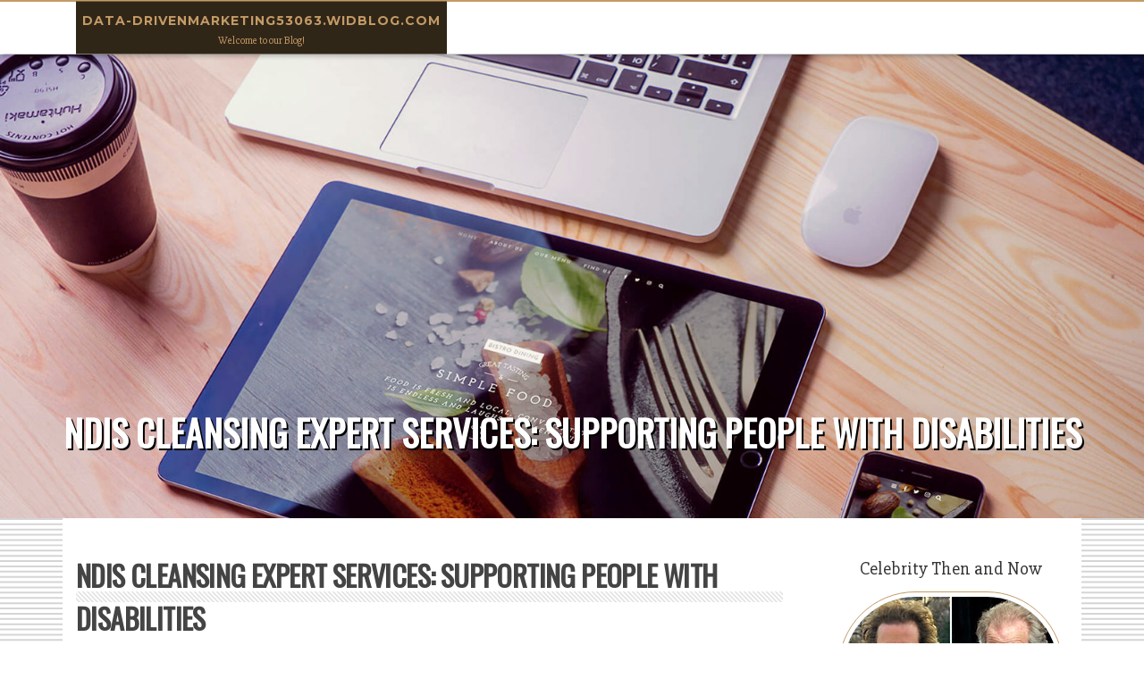

--- FILE ---
content_type: text/html; charset=UTF-8
request_url: https://data-drivenmarketing53063.widblog.com/82240457/ndis-cleansing-expert-services-supporting-people-with-disabilities
body_size: 4512
content:
<!DOCTYPE html>
<html lang="en-US"><head>
<meta charset="UTF-8">
<meta name="viewport" content="width=device-width, initial-scale=1">
<title>NDIS Cleansing Expert services: Supporting People with Disabilities</title>

<script type="text/javascript" src="https://cdnjs.cloudflare.com/ajax/libs/jquery/3.3.1/jquery.min.js"></script>
<script type="text/javascript" src="https://media.widblog.com/blog/blog.js"></script>

<link rel="stylesheet" id="screenr-fonts-css" href="https://fonts.googleapis.com/css?family=Open%2BSans%3A400%2C300%2C300italic%2C400italic%2C600%2C600italic%2C700%2C700italic%7CMontserrat%3A400%2C700&amp;subset=latin%2Clatin-ext" type="text/css" media="all">
<link rel="stylesheet" href="https://cdnjs.cloudflare.com/ajax/libs/font-awesome/4.6.3/css/font-awesome.min.css">
<link rel="stylesheet" href="https://cdnjs.cloudflare.com/ajax/libs/twitter-bootstrap/4.0.0-alpha/css/bootstrap.min.css">
<link rel="stylesheet" id="screenr-style-css" href="https://media.widblog.com/blog/images/style.css" type="text/css" media="all">

<link href="https://media.widblog.com/favicon.ico" rel="shortcut icon" />

<link rel="canonical" href="https://data-drivenmarketing53063.widblog.com/82240457/ndis-cleansing-expert-services-supporting-people-with-disabilities" />
<style type="text/css">@media (min-width: 1200px) {.container {max-width:1140px}}  </style>
</head>

<body class="single single-post postid-4 single-format-standard has-site-title has-site-tagline header-layout-fixed">
<div id="page" class="site"> <a class="skip-link screen-reader-text" href="#content">Skip to content</a>
  <header id="masthead" class="site-header" role="banner">
    <div class="container">
      <div class="site-branding">
        <p class="site-title"><a href="/" style="font-size: 14px;">data-drivenmarketing53063.widblog.com</a></p>
        <p class="site-description">Welcome to our Blog!</p>
      </div>
     
    </div>
  </header>
  <section id="page-header-cover" class="section-slider swiper-slider fixed has-image">
    <div class="swiper-container swiper-container-horizontal" data-autoplay="0" style="top: 0px;">
      <div class="swiper-wrapper">
        <div class="swiper-slide slide-align-center activated swiper-slide-active" style="background-image: url('https://media.widblog.com/blog/images/img05.jpg'); ">
          <div class="swiper-slide-intro" style="opacity: 1;">
            <div class="swiper-intro-inner" style="padding-top: 13%; padding-bottom: 13%; margin-top: 0px;">
              <h2 class="swiper-slide-heading">NDIS Cleansing Expert services: Supporting People with Disabilities</h2>
            </div>
          </div>
          <div class="overlay" style="opacity: 0.45;"></div>
        </div>
      </div>
    </div>
  </section>
  <div id="content" class="site-content">
    <div id="content-inside" class="container right-sidebar">
<div id="primary" class="content-area">
<main id="main" class="site-main" role="main">
   
<article class="post type-post status-publish format-standard hentry category-uncategorized">
  <header class="entry-header">
    <h1 class="entry-title">
      NDIS Cleansing Expert services: Supporting People with Disabilities    </h1>
    <div class="entry-meta"> <span class="posted-on"><i aria-hidden="true" class="fa fa-clock-o"></i>
    <a href="#" rel="bookmark"><time class="entry-date published updated">May 27, 2024</time></a>
    </span><span class="meta-cate">Category: <a href="#">Blog</a></span> </div>
  </header>

  <div class="entry-content">
Will you be searching for a reputable carpet cleaner in your area? Search no further more! Our group of gurus provides best-notch carpet cleansing solutions, conclude of lease cleansing in Melbourne, and much more.<br><br>Our carpet steam cleaner is ideal for deep cleansing your carpets, removing Grime, stains, and allergens. We use eco-welcoming products and condition-of-the-artwork machines to make sure an intensive and Safe and sound cleaning method.<br><br>Together with carpet cleansing, we offer A variety of other companies, together with:<br><br>- End of lease cleaning in Melbourne: We allow you to Obtain your bond again by providing an intensive and Specialist clean up.<br>- Professional cleaning: Keep your Business office or workspace cleanse and hygienic with our frequent cleaning solutions.<br>- Residence cleaning: From just one-time deep cleans to common routine maintenance, we've got you coated.<br>- Upholstery cleaner: We will clear and restore your household furniture, eradicating stains and odors.<br>- Removalist products and services: We can help with shifting and relocating, producing the method pressure-absolutely free.<br>- NDIS cleansing products and services: We offer cleansing aid for those with disabilities.<br><br>we understand the importance of a thoroughly clean and healthy environment. That's why we use only the very best goods and gear, and our group is totally skilled and insured.<br><br>Our providers <a href="http://www.wilsoncleaning.au">end of lease cleaning melbourne</a> are available in Wilson and surrounding locations, and we offer flexible scheduling to accommodate your needs. Call us now to reserve your appointment and working experience the primary difference yourself!<br><br>Some great things about our carpet cleansing companies contain:<br><br>- Deep cleaning and removal of dirt, stains, and allergens<br>- Enhanced indoor air high-quality<br>- Prolonged carpet lifespan<br>- Clean and clear physical appearance<br>- Removal of stubborn stains and odors<br><br>Do not settle for a filthy and harmful setting. Have confidence in our group of experts to deliver top rated-notch cleansing providers. Get in touch with us these days to reserve your appointment!<br><br>Some more companies we offer consist of:<br><br>- Tile and grout cleansing<br>- Window cleansing<br>- Strain washing<br>- Transfer-in/move-out cleansing<br>- Specific occasion cleaning  </div>
  
  <footer class="entry-footer">
  <a href="https://remove.backlinks.live" target="_blank"><span class="meta-nav"></span>Report this page</a>
  </footer>
</article>

<div class="mfp-hide"><a href="https://juliusrnfvl.widblog.com/94273851/unlocking-youtube-accomplishment-the-essentials-of-youtube-web-optimization-and-rating">1</a><a href="https://graysonxxmc646980.widblog.com/94273850/ลอง-ufa-เว-บหล-ก-ว-นน">2</a><a href="https://louisetiyx974596.widblog.com/94273849/sedapnya-kopi-kuat-lelaki">3</a><a href="https://cecilytixp058244.widblog.com/94273848/efektivné-zateplenie-bytových-domov-v-trenčíne">4</a><a href="https://tysonsjwiv.widblog.com/94273847/gembet-roulette-singapore-spin-win-huge">5</a><a href="https://randomethereumaddress32974.widblog.com/94273846/free-tron-usdt-vanity-address-generator-ending-with-888888">6</a><a href="https://bestcbdoil24689.widblog.com/94273845/decentralized-masters-options">7</a><a href="https://griffinueedz.widblog.com/94273844/a-novice-s-manual-to-working-with-procerin-shampoo-effectively">8</a><a href="https://matteoefpg106773.widblog.com/94273843/apricot1news-blogspot-com">9</a><a href="https://geraldhwnl314284.widblog.com/94273842/our-tru-diamonds-diaries">10</a><a href="https://eduardoiidzu.widblog.com/94273841/unlock-the-apex-of-luxury-aesthetic-treatments-and-holistic-wellness-with-the-best-aesthetic-clinic-in-dubai">11</a><a href="https://blakexowv575389.widblog.com/94273840/massive-cvs-health-beauty-products-truckload-deal">12</a><a href="https://titusxjier.widblog.com/94273839/5-tips-about-case-study-homework-solution-you-can-use-today">13</a><a href="https://sarjanaslot46565.widblog.com/94273838/sarjanaslot-program-bootcamp-peru-pasti-wd-bos-analisis-algoritma-sistem-slot-gacor-terakurat-2026">14</a><a href="https://standingdeskbig27159.widblog.com/94273837/details-fiction-and-custom-standing-desk">15</a></div>

<div id="comments" class="comments-area">
  <div id="respond" class="comment-respond">
    <h3 id="reply-title" class="comment-reply-title">Leave a Reply <small><a rel="nofollow" id="cancel-comment-reply-link" href="#respond" style="display:none;">Cancel reply</a></small></h3>
    <form action="" method="post" id="commentform" class="comment-form" novalidate>
      <p class="comment-notes"><span id="email-notes">Your email address will not be published.</span> Required fields are marked <span class="required">*</span></p>
      <p class="comment-form-comment">
        <label for="comment">Comment</label>
        <textarea id="comment" name="comment" cols="45" rows="8" maxlength="65525" aria-required="true" required></textarea>
      </p>
      <p class="comment-form-author">
        <label for="author">Name <span class="required">*</span></label>
        <input id="author" name="author" type="text" value="" size="30" maxlength="245" aria-required="true" required="required">
      </p>
      <p class="comment-form-email">
        <label for="email">Email <span class="required">*</span></label>
        <input id="email" name="email" type="email" value="" size="30" maxlength="100" aria-describedby="email-notes" aria-required="true" required="required">
      </p>
      <p class="comment-form-url">
        <label for="url">Website</label>
        <input id="url" name="url" type="url" value="" size="30" maxlength="200">
      </p>
      <p class="form-submit">
        <input name="submit" type="submit" id="submit" class="submit" value="Post Comment">
        <input type="hidden" name="comment_post_ID" value="4" id="comment_post_ID">
        <input type="hidden" name="comment_parent" id="comment_parent" value="0">
      </p>
    </form>
  </div>
 
</div></main>
</div>

<div id="secondary" class="widget-area sidebar" role="complementary">
<section id="search-2" class="widget widget_search">
  <form role="search" method="get" class="search-form" action="">
    <label> <span class="screen-reader-text">Search for:</span>
      <input type="search" class="search-field" placeholder="Search …" value="" name="s">
    </label>
    <input type="submit" class="search-submit" value="Search">
  </form>
</section>
<section id="recent-posts-2" class="widget widget_recent_entries">
  <h2 class="widget-title">Links</h2>
  <ul>
    <li><a href="https://widblog.com/login">Log in</a></li>
    <li><a href="/">Homepage</a></li>
    <li><a href="https://widblog.com">Start page</a></li>
    <li><a href="https://widblog.com/signup">Start your own blog</a></li>
    <li><a href="https://widblog.com/signup">Start your own blog</a></li>
    <li><a href="https://remove.backlinks.live" target="_blank">Report this page</a></li>
  </ul>
</section>
<section id="recent-comments-2" class="widget widget_recent_comments">
  <h2 class="widget-title">Visitors</h2>
  <ul id="recentcomments">
    <li class="recentcomments">602 Visitors</li>
  </ul>
</section>
<section id="archives-2" class="widget widget_archive">
  <h2 class="widget-title">Archives</h2>
  <ul>
    <li><a href="/">2026</a></li>
  </ul>
</section>
<section id="categories-2" class="widget widget_categories">
  <h2 class="widget-title">Categories</h2>
  <ul>
    <li class="cat-item cat-item-1"><a href="#">Blog</a> </li>
  </ul>
</section>
<section id="meta-2" class="widget widget_meta">
  <h2 class="widget-title">Meta</h2>
  <ul>
    <li><a href="https://widblog.com/login">Log in</a></li>
    <li><a href="#">Entries <abbr title="Really Simple Syndication">RSS</abbr></a></li>
    <li><a href="#">Comments <abbr title="Really Simple Syndication">RSS</abbr></a></li>
    <li><a href="#">WordPress</a></li>
  </ul>
  <span style="width:100px; display:none; height:100px; "><a href="https://widblog.com/new-posts?1">1</a><a href="https://widblog.com/new-posts?2">2</a><a href="https://widblog.com/new-posts?3">3</a><a href="https://widblog.com/new-posts?4">4</a><a href="https://widblog.com/new-posts?5">5</a></span>
  <span style="display: none;"><a href="https://widblog.com/forum">forum</a></span>
</section>
</div>
      
    </div>
  </div>
  
<footer id="colophon" class="site-footer">
<div class=" site-info">
  <div class="container">
    <div class="site-copyright"> Copyright © 2026 <a href="https://widblog.com" rel="home">widblog.com</a>. All Rights Reserved. </div>
    <div class="theme-info"> <a href="https://widblog.com/contact" style="margin-right:50px;">Contact Us</a> Theme by FameThemes</div>
  </div>
</div>
</footer>
</div>

<script defer src="https://static.cloudflareinsights.com/beacon.min.js/vcd15cbe7772f49c399c6a5babf22c1241717689176015" integrity="sha512-ZpsOmlRQV6y907TI0dKBHq9Md29nnaEIPlkf84rnaERnq6zvWvPUqr2ft8M1aS28oN72PdrCzSjY4U6VaAw1EQ==" data-cf-beacon='{"version":"2024.11.0","token":"1f8b87d0723a4e8faaba17f54d9e16f8","r":1,"server_timing":{"name":{"cfCacheStatus":true,"cfEdge":true,"cfExtPri":true,"cfL4":true,"cfOrigin":true,"cfSpeedBrain":true},"location_startswith":null}}' crossorigin="anonymous"></script>
</body>
</html>